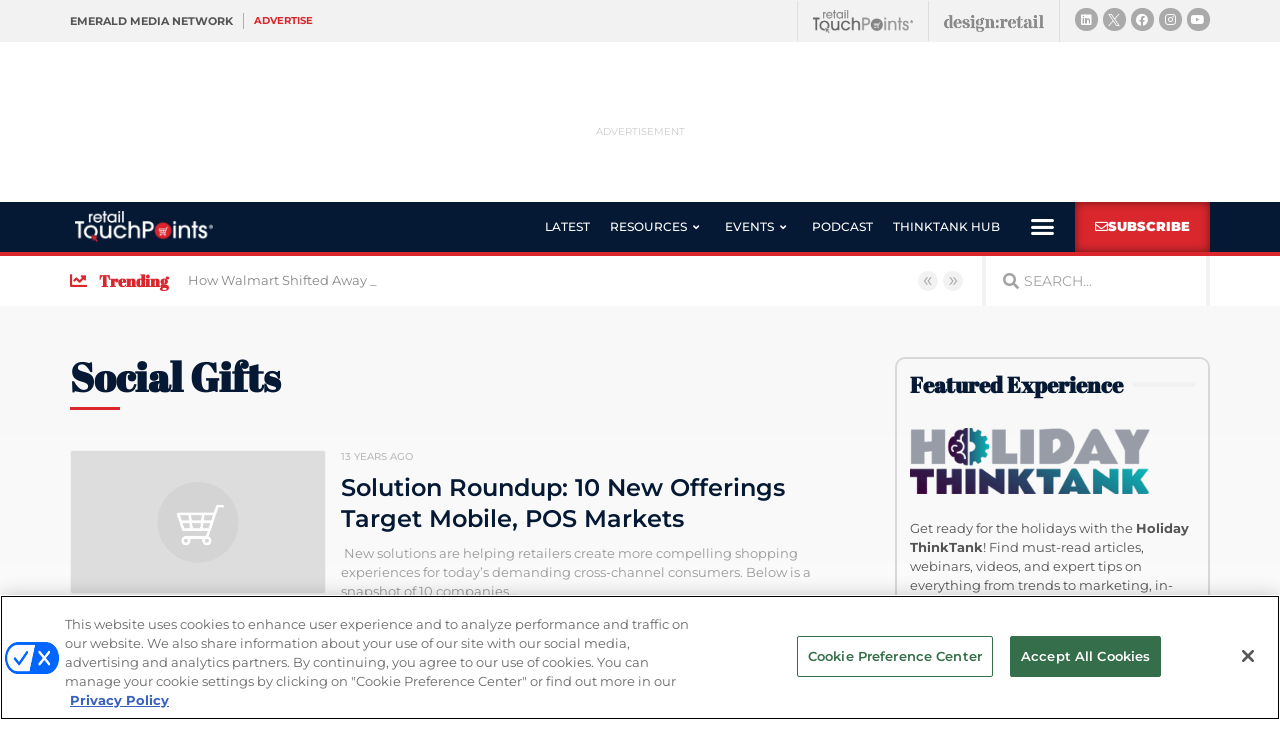

--- FILE ---
content_type: text/html; charset=utf-8
request_url: https://www.google.com/recaptcha/api2/anchor?ar=1&k=6LfgEdUUAAAAAC3JmpuZujcNrmZWAV5Jb8XTMB-A&co=aHR0cHM6Ly93d3cucmV0YWlsdG91Y2hwb2ludHMuY29tOjQ0Mw..&hl=en&type=v2_checkbox&v=PoyoqOPhxBO7pBk68S4YbpHZ&theme=light&size=normal&anchor-ms=20000&execute-ms=30000&cb=jns4l1d97cf5
body_size: 49550
content:
<!DOCTYPE HTML><html dir="ltr" lang="en"><head><meta http-equiv="Content-Type" content="text/html; charset=UTF-8">
<meta http-equiv="X-UA-Compatible" content="IE=edge">
<title>reCAPTCHA</title>
<style type="text/css">
/* cyrillic-ext */
@font-face {
  font-family: 'Roboto';
  font-style: normal;
  font-weight: 400;
  font-stretch: 100%;
  src: url(//fonts.gstatic.com/s/roboto/v48/KFO7CnqEu92Fr1ME7kSn66aGLdTylUAMa3GUBHMdazTgWw.woff2) format('woff2');
  unicode-range: U+0460-052F, U+1C80-1C8A, U+20B4, U+2DE0-2DFF, U+A640-A69F, U+FE2E-FE2F;
}
/* cyrillic */
@font-face {
  font-family: 'Roboto';
  font-style: normal;
  font-weight: 400;
  font-stretch: 100%;
  src: url(//fonts.gstatic.com/s/roboto/v48/KFO7CnqEu92Fr1ME7kSn66aGLdTylUAMa3iUBHMdazTgWw.woff2) format('woff2');
  unicode-range: U+0301, U+0400-045F, U+0490-0491, U+04B0-04B1, U+2116;
}
/* greek-ext */
@font-face {
  font-family: 'Roboto';
  font-style: normal;
  font-weight: 400;
  font-stretch: 100%;
  src: url(//fonts.gstatic.com/s/roboto/v48/KFO7CnqEu92Fr1ME7kSn66aGLdTylUAMa3CUBHMdazTgWw.woff2) format('woff2');
  unicode-range: U+1F00-1FFF;
}
/* greek */
@font-face {
  font-family: 'Roboto';
  font-style: normal;
  font-weight: 400;
  font-stretch: 100%;
  src: url(//fonts.gstatic.com/s/roboto/v48/KFO7CnqEu92Fr1ME7kSn66aGLdTylUAMa3-UBHMdazTgWw.woff2) format('woff2');
  unicode-range: U+0370-0377, U+037A-037F, U+0384-038A, U+038C, U+038E-03A1, U+03A3-03FF;
}
/* math */
@font-face {
  font-family: 'Roboto';
  font-style: normal;
  font-weight: 400;
  font-stretch: 100%;
  src: url(//fonts.gstatic.com/s/roboto/v48/KFO7CnqEu92Fr1ME7kSn66aGLdTylUAMawCUBHMdazTgWw.woff2) format('woff2');
  unicode-range: U+0302-0303, U+0305, U+0307-0308, U+0310, U+0312, U+0315, U+031A, U+0326-0327, U+032C, U+032F-0330, U+0332-0333, U+0338, U+033A, U+0346, U+034D, U+0391-03A1, U+03A3-03A9, U+03B1-03C9, U+03D1, U+03D5-03D6, U+03F0-03F1, U+03F4-03F5, U+2016-2017, U+2034-2038, U+203C, U+2040, U+2043, U+2047, U+2050, U+2057, U+205F, U+2070-2071, U+2074-208E, U+2090-209C, U+20D0-20DC, U+20E1, U+20E5-20EF, U+2100-2112, U+2114-2115, U+2117-2121, U+2123-214F, U+2190, U+2192, U+2194-21AE, U+21B0-21E5, U+21F1-21F2, U+21F4-2211, U+2213-2214, U+2216-22FF, U+2308-230B, U+2310, U+2319, U+231C-2321, U+2336-237A, U+237C, U+2395, U+239B-23B7, U+23D0, U+23DC-23E1, U+2474-2475, U+25AF, U+25B3, U+25B7, U+25BD, U+25C1, U+25CA, U+25CC, U+25FB, U+266D-266F, U+27C0-27FF, U+2900-2AFF, U+2B0E-2B11, U+2B30-2B4C, U+2BFE, U+3030, U+FF5B, U+FF5D, U+1D400-1D7FF, U+1EE00-1EEFF;
}
/* symbols */
@font-face {
  font-family: 'Roboto';
  font-style: normal;
  font-weight: 400;
  font-stretch: 100%;
  src: url(//fonts.gstatic.com/s/roboto/v48/KFO7CnqEu92Fr1ME7kSn66aGLdTylUAMaxKUBHMdazTgWw.woff2) format('woff2');
  unicode-range: U+0001-000C, U+000E-001F, U+007F-009F, U+20DD-20E0, U+20E2-20E4, U+2150-218F, U+2190, U+2192, U+2194-2199, U+21AF, U+21E6-21F0, U+21F3, U+2218-2219, U+2299, U+22C4-22C6, U+2300-243F, U+2440-244A, U+2460-24FF, U+25A0-27BF, U+2800-28FF, U+2921-2922, U+2981, U+29BF, U+29EB, U+2B00-2BFF, U+4DC0-4DFF, U+FFF9-FFFB, U+10140-1018E, U+10190-1019C, U+101A0, U+101D0-101FD, U+102E0-102FB, U+10E60-10E7E, U+1D2C0-1D2D3, U+1D2E0-1D37F, U+1F000-1F0FF, U+1F100-1F1AD, U+1F1E6-1F1FF, U+1F30D-1F30F, U+1F315, U+1F31C, U+1F31E, U+1F320-1F32C, U+1F336, U+1F378, U+1F37D, U+1F382, U+1F393-1F39F, U+1F3A7-1F3A8, U+1F3AC-1F3AF, U+1F3C2, U+1F3C4-1F3C6, U+1F3CA-1F3CE, U+1F3D4-1F3E0, U+1F3ED, U+1F3F1-1F3F3, U+1F3F5-1F3F7, U+1F408, U+1F415, U+1F41F, U+1F426, U+1F43F, U+1F441-1F442, U+1F444, U+1F446-1F449, U+1F44C-1F44E, U+1F453, U+1F46A, U+1F47D, U+1F4A3, U+1F4B0, U+1F4B3, U+1F4B9, U+1F4BB, U+1F4BF, U+1F4C8-1F4CB, U+1F4D6, U+1F4DA, U+1F4DF, U+1F4E3-1F4E6, U+1F4EA-1F4ED, U+1F4F7, U+1F4F9-1F4FB, U+1F4FD-1F4FE, U+1F503, U+1F507-1F50B, U+1F50D, U+1F512-1F513, U+1F53E-1F54A, U+1F54F-1F5FA, U+1F610, U+1F650-1F67F, U+1F687, U+1F68D, U+1F691, U+1F694, U+1F698, U+1F6AD, U+1F6B2, U+1F6B9-1F6BA, U+1F6BC, U+1F6C6-1F6CF, U+1F6D3-1F6D7, U+1F6E0-1F6EA, U+1F6F0-1F6F3, U+1F6F7-1F6FC, U+1F700-1F7FF, U+1F800-1F80B, U+1F810-1F847, U+1F850-1F859, U+1F860-1F887, U+1F890-1F8AD, U+1F8B0-1F8BB, U+1F8C0-1F8C1, U+1F900-1F90B, U+1F93B, U+1F946, U+1F984, U+1F996, U+1F9E9, U+1FA00-1FA6F, U+1FA70-1FA7C, U+1FA80-1FA89, U+1FA8F-1FAC6, U+1FACE-1FADC, U+1FADF-1FAE9, U+1FAF0-1FAF8, U+1FB00-1FBFF;
}
/* vietnamese */
@font-face {
  font-family: 'Roboto';
  font-style: normal;
  font-weight: 400;
  font-stretch: 100%;
  src: url(//fonts.gstatic.com/s/roboto/v48/KFO7CnqEu92Fr1ME7kSn66aGLdTylUAMa3OUBHMdazTgWw.woff2) format('woff2');
  unicode-range: U+0102-0103, U+0110-0111, U+0128-0129, U+0168-0169, U+01A0-01A1, U+01AF-01B0, U+0300-0301, U+0303-0304, U+0308-0309, U+0323, U+0329, U+1EA0-1EF9, U+20AB;
}
/* latin-ext */
@font-face {
  font-family: 'Roboto';
  font-style: normal;
  font-weight: 400;
  font-stretch: 100%;
  src: url(//fonts.gstatic.com/s/roboto/v48/KFO7CnqEu92Fr1ME7kSn66aGLdTylUAMa3KUBHMdazTgWw.woff2) format('woff2');
  unicode-range: U+0100-02BA, U+02BD-02C5, U+02C7-02CC, U+02CE-02D7, U+02DD-02FF, U+0304, U+0308, U+0329, U+1D00-1DBF, U+1E00-1E9F, U+1EF2-1EFF, U+2020, U+20A0-20AB, U+20AD-20C0, U+2113, U+2C60-2C7F, U+A720-A7FF;
}
/* latin */
@font-face {
  font-family: 'Roboto';
  font-style: normal;
  font-weight: 400;
  font-stretch: 100%;
  src: url(//fonts.gstatic.com/s/roboto/v48/KFO7CnqEu92Fr1ME7kSn66aGLdTylUAMa3yUBHMdazQ.woff2) format('woff2');
  unicode-range: U+0000-00FF, U+0131, U+0152-0153, U+02BB-02BC, U+02C6, U+02DA, U+02DC, U+0304, U+0308, U+0329, U+2000-206F, U+20AC, U+2122, U+2191, U+2193, U+2212, U+2215, U+FEFF, U+FFFD;
}
/* cyrillic-ext */
@font-face {
  font-family: 'Roboto';
  font-style: normal;
  font-weight: 500;
  font-stretch: 100%;
  src: url(//fonts.gstatic.com/s/roboto/v48/KFO7CnqEu92Fr1ME7kSn66aGLdTylUAMa3GUBHMdazTgWw.woff2) format('woff2');
  unicode-range: U+0460-052F, U+1C80-1C8A, U+20B4, U+2DE0-2DFF, U+A640-A69F, U+FE2E-FE2F;
}
/* cyrillic */
@font-face {
  font-family: 'Roboto';
  font-style: normal;
  font-weight: 500;
  font-stretch: 100%;
  src: url(//fonts.gstatic.com/s/roboto/v48/KFO7CnqEu92Fr1ME7kSn66aGLdTylUAMa3iUBHMdazTgWw.woff2) format('woff2');
  unicode-range: U+0301, U+0400-045F, U+0490-0491, U+04B0-04B1, U+2116;
}
/* greek-ext */
@font-face {
  font-family: 'Roboto';
  font-style: normal;
  font-weight: 500;
  font-stretch: 100%;
  src: url(//fonts.gstatic.com/s/roboto/v48/KFO7CnqEu92Fr1ME7kSn66aGLdTylUAMa3CUBHMdazTgWw.woff2) format('woff2');
  unicode-range: U+1F00-1FFF;
}
/* greek */
@font-face {
  font-family: 'Roboto';
  font-style: normal;
  font-weight: 500;
  font-stretch: 100%;
  src: url(//fonts.gstatic.com/s/roboto/v48/KFO7CnqEu92Fr1ME7kSn66aGLdTylUAMa3-UBHMdazTgWw.woff2) format('woff2');
  unicode-range: U+0370-0377, U+037A-037F, U+0384-038A, U+038C, U+038E-03A1, U+03A3-03FF;
}
/* math */
@font-face {
  font-family: 'Roboto';
  font-style: normal;
  font-weight: 500;
  font-stretch: 100%;
  src: url(//fonts.gstatic.com/s/roboto/v48/KFO7CnqEu92Fr1ME7kSn66aGLdTylUAMawCUBHMdazTgWw.woff2) format('woff2');
  unicode-range: U+0302-0303, U+0305, U+0307-0308, U+0310, U+0312, U+0315, U+031A, U+0326-0327, U+032C, U+032F-0330, U+0332-0333, U+0338, U+033A, U+0346, U+034D, U+0391-03A1, U+03A3-03A9, U+03B1-03C9, U+03D1, U+03D5-03D6, U+03F0-03F1, U+03F4-03F5, U+2016-2017, U+2034-2038, U+203C, U+2040, U+2043, U+2047, U+2050, U+2057, U+205F, U+2070-2071, U+2074-208E, U+2090-209C, U+20D0-20DC, U+20E1, U+20E5-20EF, U+2100-2112, U+2114-2115, U+2117-2121, U+2123-214F, U+2190, U+2192, U+2194-21AE, U+21B0-21E5, U+21F1-21F2, U+21F4-2211, U+2213-2214, U+2216-22FF, U+2308-230B, U+2310, U+2319, U+231C-2321, U+2336-237A, U+237C, U+2395, U+239B-23B7, U+23D0, U+23DC-23E1, U+2474-2475, U+25AF, U+25B3, U+25B7, U+25BD, U+25C1, U+25CA, U+25CC, U+25FB, U+266D-266F, U+27C0-27FF, U+2900-2AFF, U+2B0E-2B11, U+2B30-2B4C, U+2BFE, U+3030, U+FF5B, U+FF5D, U+1D400-1D7FF, U+1EE00-1EEFF;
}
/* symbols */
@font-face {
  font-family: 'Roboto';
  font-style: normal;
  font-weight: 500;
  font-stretch: 100%;
  src: url(//fonts.gstatic.com/s/roboto/v48/KFO7CnqEu92Fr1ME7kSn66aGLdTylUAMaxKUBHMdazTgWw.woff2) format('woff2');
  unicode-range: U+0001-000C, U+000E-001F, U+007F-009F, U+20DD-20E0, U+20E2-20E4, U+2150-218F, U+2190, U+2192, U+2194-2199, U+21AF, U+21E6-21F0, U+21F3, U+2218-2219, U+2299, U+22C4-22C6, U+2300-243F, U+2440-244A, U+2460-24FF, U+25A0-27BF, U+2800-28FF, U+2921-2922, U+2981, U+29BF, U+29EB, U+2B00-2BFF, U+4DC0-4DFF, U+FFF9-FFFB, U+10140-1018E, U+10190-1019C, U+101A0, U+101D0-101FD, U+102E0-102FB, U+10E60-10E7E, U+1D2C0-1D2D3, U+1D2E0-1D37F, U+1F000-1F0FF, U+1F100-1F1AD, U+1F1E6-1F1FF, U+1F30D-1F30F, U+1F315, U+1F31C, U+1F31E, U+1F320-1F32C, U+1F336, U+1F378, U+1F37D, U+1F382, U+1F393-1F39F, U+1F3A7-1F3A8, U+1F3AC-1F3AF, U+1F3C2, U+1F3C4-1F3C6, U+1F3CA-1F3CE, U+1F3D4-1F3E0, U+1F3ED, U+1F3F1-1F3F3, U+1F3F5-1F3F7, U+1F408, U+1F415, U+1F41F, U+1F426, U+1F43F, U+1F441-1F442, U+1F444, U+1F446-1F449, U+1F44C-1F44E, U+1F453, U+1F46A, U+1F47D, U+1F4A3, U+1F4B0, U+1F4B3, U+1F4B9, U+1F4BB, U+1F4BF, U+1F4C8-1F4CB, U+1F4D6, U+1F4DA, U+1F4DF, U+1F4E3-1F4E6, U+1F4EA-1F4ED, U+1F4F7, U+1F4F9-1F4FB, U+1F4FD-1F4FE, U+1F503, U+1F507-1F50B, U+1F50D, U+1F512-1F513, U+1F53E-1F54A, U+1F54F-1F5FA, U+1F610, U+1F650-1F67F, U+1F687, U+1F68D, U+1F691, U+1F694, U+1F698, U+1F6AD, U+1F6B2, U+1F6B9-1F6BA, U+1F6BC, U+1F6C6-1F6CF, U+1F6D3-1F6D7, U+1F6E0-1F6EA, U+1F6F0-1F6F3, U+1F6F7-1F6FC, U+1F700-1F7FF, U+1F800-1F80B, U+1F810-1F847, U+1F850-1F859, U+1F860-1F887, U+1F890-1F8AD, U+1F8B0-1F8BB, U+1F8C0-1F8C1, U+1F900-1F90B, U+1F93B, U+1F946, U+1F984, U+1F996, U+1F9E9, U+1FA00-1FA6F, U+1FA70-1FA7C, U+1FA80-1FA89, U+1FA8F-1FAC6, U+1FACE-1FADC, U+1FADF-1FAE9, U+1FAF0-1FAF8, U+1FB00-1FBFF;
}
/* vietnamese */
@font-face {
  font-family: 'Roboto';
  font-style: normal;
  font-weight: 500;
  font-stretch: 100%;
  src: url(//fonts.gstatic.com/s/roboto/v48/KFO7CnqEu92Fr1ME7kSn66aGLdTylUAMa3OUBHMdazTgWw.woff2) format('woff2');
  unicode-range: U+0102-0103, U+0110-0111, U+0128-0129, U+0168-0169, U+01A0-01A1, U+01AF-01B0, U+0300-0301, U+0303-0304, U+0308-0309, U+0323, U+0329, U+1EA0-1EF9, U+20AB;
}
/* latin-ext */
@font-face {
  font-family: 'Roboto';
  font-style: normal;
  font-weight: 500;
  font-stretch: 100%;
  src: url(//fonts.gstatic.com/s/roboto/v48/KFO7CnqEu92Fr1ME7kSn66aGLdTylUAMa3KUBHMdazTgWw.woff2) format('woff2');
  unicode-range: U+0100-02BA, U+02BD-02C5, U+02C7-02CC, U+02CE-02D7, U+02DD-02FF, U+0304, U+0308, U+0329, U+1D00-1DBF, U+1E00-1E9F, U+1EF2-1EFF, U+2020, U+20A0-20AB, U+20AD-20C0, U+2113, U+2C60-2C7F, U+A720-A7FF;
}
/* latin */
@font-face {
  font-family: 'Roboto';
  font-style: normal;
  font-weight: 500;
  font-stretch: 100%;
  src: url(//fonts.gstatic.com/s/roboto/v48/KFO7CnqEu92Fr1ME7kSn66aGLdTylUAMa3yUBHMdazQ.woff2) format('woff2');
  unicode-range: U+0000-00FF, U+0131, U+0152-0153, U+02BB-02BC, U+02C6, U+02DA, U+02DC, U+0304, U+0308, U+0329, U+2000-206F, U+20AC, U+2122, U+2191, U+2193, U+2212, U+2215, U+FEFF, U+FFFD;
}
/* cyrillic-ext */
@font-face {
  font-family: 'Roboto';
  font-style: normal;
  font-weight: 900;
  font-stretch: 100%;
  src: url(//fonts.gstatic.com/s/roboto/v48/KFO7CnqEu92Fr1ME7kSn66aGLdTylUAMa3GUBHMdazTgWw.woff2) format('woff2');
  unicode-range: U+0460-052F, U+1C80-1C8A, U+20B4, U+2DE0-2DFF, U+A640-A69F, U+FE2E-FE2F;
}
/* cyrillic */
@font-face {
  font-family: 'Roboto';
  font-style: normal;
  font-weight: 900;
  font-stretch: 100%;
  src: url(//fonts.gstatic.com/s/roboto/v48/KFO7CnqEu92Fr1ME7kSn66aGLdTylUAMa3iUBHMdazTgWw.woff2) format('woff2');
  unicode-range: U+0301, U+0400-045F, U+0490-0491, U+04B0-04B1, U+2116;
}
/* greek-ext */
@font-face {
  font-family: 'Roboto';
  font-style: normal;
  font-weight: 900;
  font-stretch: 100%;
  src: url(//fonts.gstatic.com/s/roboto/v48/KFO7CnqEu92Fr1ME7kSn66aGLdTylUAMa3CUBHMdazTgWw.woff2) format('woff2');
  unicode-range: U+1F00-1FFF;
}
/* greek */
@font-face {
  font-family: 'Roboto';
  font-style: normal;
  font-weight: 900;
  font-stretch: 100%;
  src: url(//fonts.gstatic.com/s/roboto/v48/KFO7CnqEu92Fr1ME7kSn66aGLdTylUAMa3-UBHMdazTgWw.woff2) format('woff2');
  unicode-range: U+0370-0377, U+037A-037F, U+0384-038A, U+038C, U+038E-03A1, U+03A3-03FF;
}
/* math */
@font-face {
  font-family: 'Roboto';
  font-style: normal;
  font-weight: 900;
  font-stretch: 100%;
  src: url(//fonts.gstatic.com/s/roboto/v48/KFO7CnqEu92Fr1ME7kSn66aGLdTylUAMawCUBHMdazTgWw.woff2) format('woff2');
  unicode-range: U+0302-0303, U+0305, U+0307-0308, U+0310, U+0312, U+0315, U+031A, U+0326-0327, U+032C, U+032F-0330, U+0332-0333, U+0338, U+033A, U+0346, U+034D, U+0391-03A1, U+03A3-03A9, U+03B1-03C9, U+03D1, U+03D5-03D6, U+03F0-03F1, U+03F4-03F5, U+2016-2017, U+2034-2038, U+203C, U+2040, U+2043, U+2047, U+2050, U+2057, U+205F, U+2070-2071, U+2074-208E, U+2090-209C, U+20D0-20DC, U+20E1, U+20E5-20EF, U+2100-2112, U+2114-2115, U+2117-2121, U+2123-214F, U+2190, U+2192, U+2194-21AE, U+21B0-21E5, U+21F1-21F2, U+21F4-2211, U+2213-2214, U+2216-22FF, U+2308-230B, U+2310, U+2319, U+231C-2321, U+2336-237A, U+237C, U+2395, U+239B-23B7, U+23D0, U+23DC-23E1, U+2474-2475, U+25AF, U+25B3, U+25B7, U+25BD, U+25C1, U+25CA, U+25CC, U+25FB, U+266D-266F, U+27C0-27FF, U+2900-2AFF, U+2B0E-2B11, U+2B30-2B4C, U+2BFE, U+3030, U+FF5B, U+FF5D, U+1D400-1D7FF, U+1EE00-1EEFF;
}
/* symbols */
@font-face {
  font-family: 'Roboto';
  font-style: normal;
  font-weight: 900;
  font-stretch: 100%;
  src: url(//fonts.gstatic.com/s/roboto/v48/KFO7CnqEu92Fr1ME7kSn66aGLdTylUAMaxKUBHMdazTgWw.woff2) format('woff2');
  unicode-range: U+0001-000C, U+000E-001F, U+007F-009F, U+20DD-20E0, U+20E2-20E4, U+2150-218F, U+2190, U+2192, U+2194-2199, U+21AF, U+21E6-21F0, U+21F3, U+2218-2219, U+2299, U+22C4-22C6, U+2300-243F, U+2440-244A, U+2460-24FF, U+25A0-27BF, U+2800-28FF, U+2921-2922, U+2981, U+29BF, U+29EB, U+2B00-2BFF, U+4DC0-4DFF, U+FFF9-FFFB, U+10140-1018E, U+10190-1019C, U+101A0, U+101D0-101FD, U+102E0-102FB, U+10E60-10E7E, U+1D2C0-1D2D3, U+1D2E0-1D37F, U+1F000-1F0FF, U+1F100-1F1AD, U+1F1E6-1F1FF, U+1F30D-1F30F, U+1F315, U+1F31C, U+1F31E, U+1F320-1F32C, U+1F336, U+1F378, U+1F37D, U+1F382, U+1F393-1F39F, U+1F3A7-1F3A8, U+1F3AC-1F3AF, U+1F3C2, U+1F3C4-1F3C6, U+1F3CA-1F3CE, U+1F3D4-1F3E0, U+1F3ED, U+1F3F1-1F3F3, U+1F3F5-1F3F7, U+1F408, U+1F415, U+1F41F, U+1F426, U+1F43F, U+1F441-1F442, U+1F444, U+1F446-1F449, U+1F44C-1F44E, U+1F453, U+1F46A, U+1F47D, U+1F4A3, U+1F4B0, U+1F4B3, U+1F4B9, U+1F4BB, U+1F4BF, U+1F4C8-1F4CB, U+1F4D6, U+1F4DA, U+1F4DF, U+1F4E3-1F4E6, U+1F4EA-1F4ED, U+1F4F7, U+1F4F9-1F4FB, U+1F4FD-1F4FE, U+1F503, U+1F507-1F50B, U+1F50D, U+1F512-1F513, U+1F53E-1F54A, U+1F54F-1F5FA, U+1F610, U+1F650-1F67F, U+1F687, U+1F68D, U+1F691, U+1F694, U+1F698, U+1F6AD, U+1F6B2, U+1F6B9-1F6BA, U+1F6BC, U+1F6C6-1F6CF, U+1F6D3-1F6D7, U+1F6E0-1F6EA, U+1F6F0-1F6F3, U+1F6F7-1F6FC, U+1F700-1F7FF, U+1F800-1F80B, U+1F810-1F847, U+1F850-1F859, U+1F860-1F887, U+1F890-1F8AD, U+1F8B0-1F8BB, U+1F8C0-1F8C1, U+1F900-1F90B, U+1F93B, U+1F946, U+1F984, U+1F996, U+1F9E9, U+1FA00-1FA6F, U+1FA70-1FA7C, U+1FA80-1FA89, U+1FA8F-1FAC6, U+1FACE-1FADC, U+1FADF-1FAE9, U+1FAF0-1FAF8, U+1FB00-1FBFF;
}
/* vietnamese */
@font-face {
  font-family: 'Roboto';
  font-style: normal;
  font-weight: 900;
  font-stretch: 100%;
  src: url(//fonts.gstatic.com/s/roboto/v48/KFO7CnqEu92Fr1ME7kSn66aGLdTylUAMa3OUBHMdazTgWw.woff2) format('woff2');
  unicode-range: U+0102-0103, U+0110-0111, U+0128-0129, U+0168-0169, U+01A0-01A1, U+01AF-01B0, U+0300-0301, U+0303-0304, U+0308-0309, U+0323, U+0329, U+1EA0-1EF9, U+20AB;
}
/* latin-ext */
@font-face {
  font-family: 'Roboto';
  font-style: normal;
  font-weight: 900;
  font-stretch: 100%;
  src: url(//fonts.gstatic.com/s/roboto/v48/KFO7CnqEu92Fr1ME7kSn66aGLdTylUAMa3KUBHMdazTgWw.woff2) format('woff2');
  unicode-range: U+0100-02BA, U+02BD-02C5, U+02C7-02CC, U+02CE-02D7, U+02DD-02FF, U+0304, U+0308, U+0329, U+1D00-1DBF, U+1E00-1E9F, U+1EF2-1EFF, U+2020, U+20A0-20AB, U+20AD-20C0, U+2113, U+2C60-2C7F, U+A720-A7FF;
}
/* latin */
@font-face {
  font-family: 'Roboto';
  font-style: normal;
  font-weight: 900;
  font-stretch: 100%;
  src: url(//fonts.gstatic.com/s/roboto/v48/KFO7CnqEu92Fr1ME7kSn66aGLdTylUAMa3yUBHMdazQ.woff2) format('woff2');
  unicode-range: U+0000-00FF, U+0131, U+0152-0153, U+02BB-02BC, U+02C6, U+02DA, U+02DC, U+0304, U+0308, U+0329, U+2000-206F, U+20AC, U+2122, U+2191, U+2193, U+2212, U+2215, U+FEFF, U+FFFD;
}

</style>
<link rel="stylesheet" type="text/css" href="https://www.gstatic.com/recaptcha/releases/PoyoqOPhxBO7pBk68S4YbpHZ/styles__ltr.css">
<script nonce="ovCkCwUwRms5ccJO7MHLPQ" type="text/javascript">window['__recaptcha_api'] = 'https://www.google.com/recaptcha/api2/';</script>
<script type="text/javascript" src="https://www.gstatic.com/recaptcha/releases/PoyoqOPhxBO7pBk68S4YbpHZ/recaptcha__en.js" nonce="ovCkCwUwRms5ccJO7MHLPQ">
      
    </script></head>
<body><div id="rc-anchor-alert" class="rc-anchor-alert"></div>
<input type="hidden" id="recaptcha-token" value="[base64]">
<script type="text/javascript" nonce="ovCkCwUwRms5ccJO7MHLPQ">
      recaptcha.anchor.Main.init("[\x22ainput\x22,[\x22bgdata\x22,\x22\x22,\[base64]/[base64]/[base64]/bmV3IHJbeF0oY1swXSk6RT09Mj9uZXcgclt4XShjWzBdLGNbMV0pOkU9PTM/bmV3IHJbeF0oY1swXSxjWzFdLGNbMl0pOkU9PTQ/[base64]/[base64]/[base64]/[base64]/[base64]/[base64]/[base64]/[base64]\x22,\[base64]\\u003d\x22,\x22ZBIHfcK7AFLCq2Mgwo0EIsOnw40Gwp95JXRVDQYyw44ZM8Kdw4/[base64]/DncKfKgjCoArCrcOJMELDo8OUw6nCqnt+PsO4QSXDlsKCTMO5ZMK8w6A0woF+wpTCq8KhworCrcKEwposwq3CrcOpwr/[base64]/[base64]/w43CsMOBWMKnTB7DgE8tw7cswoTCtMO4XH9Dw5zDj8KyIWLDrMKJw7bCtlfDi8KVwpEzHcKKw4V8bTzDusK0wqPDijHCrwbDjcOGI2vCncOQZWjDvMKzw7UBwoHCjhhIwqDCuVXDhC/[base64]/woXDnXwMw5Q0UsK8wqvCq8O0KsOnw7jCh1zDiTYHw4xDwqnDp8OKwptlGsKow7jDo8OYw6ceHcKBD8OROlnCkxHCisKEw5JBccOaC8Knw6URI8Ksw4LCigE0w7zDpyrDtzMuIhdjw4EATMKEw5PDmk/DmcK8woDDuTMBQsOOW8KVC1jDgxXClgM6WS3DtGt5DcOBFhbDisOqwqt+LknCtmbDgQDCi8OxA8K1AMKnw63Dn8O7wp4MIUpbwoHCgcO8csO0KhYtw7k1w5TDvRQtw7TCn8K/wo7CncOJw4sKXHpGNcOzdcKKwovCvcKVAzzDkcKOw6IARsK5w4ttw7kNw6XCk8OhfsKdD1tGTsO5dxDCmcK2PWFewq0bwpBmPMO5d8K/UyIbw5I2w5rCv8KmeiPCh8K5wpDDtnJ8WcONXWwrM8OgIgzCusKvU8KoXMKeEV/CvSzCi8KQQ3phUAJSw7EKWBtfw4DCgCHCkhfDsiTCsS9VEsOsM1Ylwp1ow5/DvcKaw6DDusKdcSRbw5zDtgNXw5EgHhsCZhDCmTLCv1LClsOWwo8Ww5bDpcOtwqwcBgYIfMOKw5rCvhHDn0jCk8OBZMKtwq/CkGDCkMOiBcKrw7hJLFgcIMO2w7sMdgnDs8K/UcKuw7zDtTcWUDDDsyI3wqMZw4HDqTnCl2QvwqTDlMK2w4MawrPCn2MaKsOQTEIZwoMjHMK2WxzCn8KMZBrDg0Uzwr14QsOjBsOrw4R+WMKCVgDDpUpPwqQnw6xxWABjVMKlRcOCwpVTXMKBQsOpSH4rwrfCjSfCkMKZwpAWcTgFM0wSw6TDtsKrwpXCtMOOCT/Dp1AyL8KuwpRSW8Otw5nDuB8uw7DDqcKpGhoAwq1ce8KrM8KHw4UJbEDDmT1nd8OFX1XCo8KnW8KIQHXCg1TDssOUJFEvw44Awr/CpXfDnDPCljHCnMOMw5TCqMKHDsOgw71ZAcKpw4wMw6lvTcOsNCzClQ44woPDocKZw47DumXCmE3CvRZDKMKyZsK/VFPDgcOcw4ROw6MkQj/[base64]/IHHCkWXChnoowpPDhAzDsXjCjMKGb8O2wrFzwr3CpW/CklvDusK8LibDjsO+fcKzw6XDvF9GCkjDscO5TVDCh3ZKw5rDkcKde1jDs8Oswqk1wq4KHMK6NcKqeCnClXPClyMAw5tDQk7CosKRw5nCrsOuw7/[base64]/Cp8OSwrPDvzwUbyZdwodNAMKMw4pCcMO7wp9mwpV7csOlESVMw4jDtMK3A8O6w61IfA/[base64]/CpcOgCcOxwqIdcMOISMKHR2pTw6YtLsOZw4TDuSXCnsOue2cvchlGwqzCmTIKwo7Dmw4LAMKEwpQjU8KQw5XDoG/DucOnwqzDjGpvDhLDicOmbFfDumteLBTDgcO/[base64]/[base64]/wqTDnMKESsOUwp/DhClXRTIJFDjDvcO9w5BFMsOcLS5Rw6DDn13DuxzDl3kGdcKzw5cGeMKQwrErw4vDhsOJKibDi8O5YF3ClETCvcOrNcOIw6nCm3oKw5XCscOVw5bCgcKuwrPCqgQkCMO/JXVDw7HCq8Kbw7zDrMOSwozDtcKnwoAxw6pIUcO2w5jCkRgHenM7w5MQcMKbwoLCrsK9w6tXwpfDqMOVY8OowqDCq8OEa3/CmcKfwrU5w7gOw6RiWFsQwo9NM2IKIsO7QXTDtFYPNn8hw5XDgsOFL8OrccO+w5gsw5BLw4fCv8KBwpPCucK4JxLCrHnDvTIRRBLCv8O/[base64]/DgzNQw7bDmMK+w6jCjjoWw5M3CsKSeS/CjMK5w68iZsODAXXDpzVQNF1rRMKQw4FkAxbDkSzCszx3MnVIRTjDrMOwwoTCo1fCqzxoRSJ/woQICmg/wo/[base64]/Do8K5KsOjARrDuMOQw7TCgRLDs0nCusO7wobDpcO4Y8O/w47Cj8O7YSbCvSPDvXbDt8O4wqkdwq/Dtwp/w6FVw6UPNMKkwrPDt1DCpsKEFcK+GARGHMKoEybCtsOuMTF1A8OOK8O9w69Gwp/CtzpyH8OxwoUfRAPDpMKNw5rDlMKgwrpUw6LCvXQsAcKdw4h2YR7DpMKZaMKnwpbDnsOPYMOBTMKnwo9JEE4pwrLCsTBMS8K+wrzCmnhHZ8Kawrc1woguOm8ywrErZSIfwqJrwp8qUARrwo/DosOrw4ITwqZsLjPDu8OaCi/DscKhF8O2wrzDsDc3XcKMwrFnwrkPwo5Mwq4FNmnDuS3Dh8KfI8ODw446bsK2wqLCrMOSwqslwownYhpNwrzDlsO2HD1pQivCpcO9wqAVwpEtV1UGw6/[base64]/Dim4dwqR4wpjDnMKRw6V+woHDt8KVVDVsCcO3bMOJOsK/wpjCg3rDoyvDmwMSwrDDqG7Dv1Y1ZsORw7rCm8KHw6/ChcOJw6vCgcOYO8KdwrXClg7DqCzDo8OQFsKuNMKWPQ9zw7PDt2nDtsKIFcOic8KENiguHMOpSsO0YzjDnRgFecK3w6jCr8OEw77CpDJYw58qwq4LwoNZwqHCqTfDmi8hw53DgBnCr8O+fzQOw5JSw4A/wpcVO8KIwrksOcKbwq7ChcKzeMKqaQhzw77Cj8KHDFhvHlPCv8KswoLChAfClj7Cq8KWYwbDt8OwwqvDtEhEKsOtwoAiEFY5VMK4wq/DqQnCsFIpwqcIfcK4QWVFw7rDocKMayAkazLDhMKsL1PCjTTCpsKfa8O3XUMXwq1THMKsw6/CqzteAsKlCcOwNRfCncOTw4Qqw5DDoiTCucObwoInKSYRw6XCtcOowolZwog0HsOnFh4wwpDCnMKLIFHCrSfCmy1xdcOhw6ACHcOsVlZnw7PDoV1xFcKLCsKbw6bDnsKVC8Orwp3DrHDCjsO+UHEIejgrdFHCgGHCrcKiQ8KdFMOyE2DDuWV1ZBYgRcOow6gIwq/CvQwtW2dZJsO1wphveVlBVDxKw61zwpcFIFheE8Osw6N2wqAUY0t/BnRtKRbCncKKNjsjwqHCqMKzB8KaE0DDpwvDsEgic1/DvcKoRMKvdsOww77DkGbDpEZyw7/DlSzCoMKZwo8DVcOUw59/[base64]/CsxnDjMK4w5jDmcKxwrAzwrR8UkVJw6jCvT1LasK1w5XCmcKtZ8O5w5rDiMKhwpJITQxuEMKlI8KDwoAaP8KSPsOIVcOXw4/DsnnCu3HDpcKiwqfCmcKCw753YsO2wpfDiFgDITzCtiZ+w5kawoViwqDCqknDtcO/[base64]/CoMK1IXcIw4gKGCZgwqc+QzQLJcKLw6nDsT8VWcKzW8OIc8Kkw7Ntw63Dugxaw67DgMODTMKKNsKQJcOqwrINQgLCm2rDm8KRB8OMYC/[base64]/DrWHDu8KDwoHDp8Ouw7wMbSvCjmjCnGMiwqFqbcOdD8KWKWvDncKdwqoMwoZyVHjDsFDCncKIBAxvHx14G1PCgMKawpUmw4nCjsK2woI3WhYtKlwvfMOgUcOBw65qX8Kmw4w6wol7w6/DoRTDmkjDkcKFS0N/w4zCpwIMw77ChMKcw40bw4JiEcOqwoAQDsKEw4Aaw4vDrsOuY8KMw63DvMKRX8KBIMK0TcOPFRfCqAbDvhdBw7PCkihYSlXDu8OGC8OTwpI4wqsac8K8wqnDicKJOhvDuCQmw7jDiSrCgV0IwpNyw4DCuWksVgJgw7/DmnxAwpjDlsKKw6IXwrE5wpPCm8KQQBUmKibDp3Z1A8OUe8OMS37Dj8O0Tnclw4XDksOnwqrCh3nDocKWb0USwpNJwqzCokzDkcO/w53CoMKmwqfDoMK7woJdZcKMXSJiwp8TZnptwowGwpvCjsO/w4AxIsKddsKBIsKbHEjClBTDtB0/w6jCrcOtZSkDYHvDnwI9PF3CvsKbRHXDni3Dh1HCli0Nw5xOcyjCs8OHf8Kaw7LClsKKw5rDiWEXKMKOaWXDqcKnw5vCuSnCoAzCgsKhVsOXFcOew7xTwp/[base64]/EV/DoDjDlcOaWsOiTRrDqcKyw4xoDBoKwqDDpsOURX/DvwVewqnDjsKmwpjCpMKJa8K1fEtVTylZwrIIw6FFw45Pw5XDsn7DvQrDnQwpw5/Ckmgmw5xwcmlFwrvCtjfDt8KHLwNUPWbClG3Cq8KIGUnCkcOTw7FkDUUqwpwfX8KoMcKiwqtUwrVwUsO1MsKmwrFNw67DvFHCtMO9woBxcMOqw6lDY2rCk2lBJMOTYMOaD8O+acKxdjbDgifDlnTClmPDs2/[base64]/DscKdw4/DhMOxNcOPwpRWHsKTw6/DicKwwqTDtV5SaRLDqho6wpvCiD7CtBYFw4Vya8OpwpfDqMOsw7HCj8OqJ3TDqggfw4rCrsOpAcO4wqoIwq/DrWvDuw3Du1nCgmNNdcOoaB7DpWlNw5rDnVgWwrRsw5kSKUXCmsOYJsKAT8Kvd8OMfsKjbMOHeAADIsKmc8ONVUlgw6zCiivCpkfChTPCpUbDmG9IwqUkGsOwE3kvwr3CvihzJm/[base64]/Dm8O7eEbCrg3DmFLDgsOGW1LDgMKCbS/CtGHDnEwDL8KQwrbCvVjCplZgMx3DnW/[base64]/w7HDpXJIw48ec0XChghrwpzDkl3CgkLDvsKCTmLDkcOhwpvCjcKZw7AOHHMzw75YS8OefsKHHkTChcOgwrHClsK/Y8OBwpUvXsO3wr3CuMOpw79uMsOXR8OGQAjChcOwwr8nwqpgwobDhlTCn8OCw6zCuAPDv8K2wqTDh8KeMsKiflVXw5PCnBE5U8KNwpHDh8K0w6nCrcKAdcK0w5/DnsKeGsOBwrXDs8KbwqDDozQ5OlANw6vCkBnCmCUswrUebmkEwpkvZcKFwoEwwo7DkcOBFMKlFXBJZXjClsKKDRp8esO7wrZuE8Oew5nDp3c6cMKvOsOQw7/Djj3Do8Ovw59yBsOFw4fDqj9xw5zCqsOLw6QEJ30LKMOOd1XDjmUgwqU+w63CoSrDmQDDo8Kiw5M+wrPDpGzCpcKSw5jCgT/DhMKOdsORw44SfHHCr8KsSzErwrh/w4jCoMKxw4fDncO8bMKwwrVDejDDpsOkT8KCTcOabcKxwo/ChTHClsKxw7LCoxNOJlEiw58TTy/CpsK0FjNNIGdgw4R0w7XCjcOeFynCg8OWP2LDuMO6w6zChEXChsKdRsKnLcKZwodPwrYrw7HCsAfCs3TDr8Kqw6ViUk0tO8OPwqzDhlLDn8KOXz3Ds1VrwoHCosOhwoIBwrfCjsO8wrjDgTDChm43SWvDkjk/DsOUS8KGw5c+a8KicMO3JWwtw5zCrsOeXEzCqsKSwoZ8Sm3CpMKzw4giwq5wDcO7AMOPICrCpk0/[base64]/DtcOSJMKYw6ovwp/Du8KtXWXCjm7DpC3CpsKRwrrDpXBCfMOvPMOBL8KbwrJUwrzDgTbDh8Okw4kGPcKhRcKhasKSQMKew4lZwqVWwpF3d8OAwqfDhcKLw7FxwqjDncOdw4lUw5cywpwmw5HDjUcVw5k6w7vCs8KiwovChxjCk2nCmRLDpSPDusOmwofDtsKzw4kcHSpnGHY/EVbDmgjDhMOow4/CqMKEXcKDw5tqHxfCu2cJEALDq1EZSMOZP8KFeCnCtFTDihPCv1bDoADChsO/OmdXw53DtcOuB0vCrMKXZ8O5w49iw6vCisOOw47CjsOyw4TCssOwNMKbfkPDnMKhUmg/w6/DrCbCqMKHVcKjw7V6w5PCrcOuw4l/w7LCrjRKJMObw705NXMHTU0TQl4YesOsw75HXxrDo13CmRsiP0vCi8O4w5tnF3RgwqcCWAdVdBJhw4xZw5cGwqQvwpfCnyHDoWHCtD/CpRDCtmZjDxwQeH/Cmg9/HcKqwrzDqmbCnMKqVcOqJ8Ozw63Dh8KmNMK5w45ow4HDsATCn8K2QD8QIS88wp4aBwIcw7QNwrtPLsKuP8OlwrURPk7CuBDDiHnCmsOjw5UFIVEYwrzDjcKUacKlO8KXw5DDgMKXRwhdCiHDonHCmMKmHcOYUMKEV2/ClsK/F8O9RsKcVMOAw4HDh3zDulUOacOhwozCggTDmAwQwrDDpMOaw6DCqcKeDgPDhMKcwp4cwoHCrsOVw6XCqxzDvsOdw6/DoDrCmsOow7LCuXDCmcKvfBfDt8KPwovDllPDpCfDjRUjw4VzP8OQUMORw7TCgCfCq8K0wqh8fcOnwrfCv8KwEERuwrvCiUPCrsKHwrdvw68ZPcK+MsKJKMOqTBwxwrF9DsK4wq/[base64]/[base64]/CocOXQgJXwqV6w6cewr7DvMKoWRBHwrMnwqJnLcKwccKzAMOwXyo2Y8K3Y2jDpcObZMO3eSVww4zDhMK1w7nCoMKRBDQqw6A+DkfDhmjDv8OyN8KUwr3DiAXDrsOkw6xkw5UGwrsMwpARw6/CqFVWwp4xLSEnwr3DtcK+wqDCs8KxwpjCgMKPwpobGjp9T8OWw5M5bRRWRxEGB0zDt8Oxw5cPWsOow7IVR8OHUnTCuEPDhcKnwoLCpHpcw57ClTdwIsOJw4nDpVcOC8OhXS7DlsKXw63Dt8OlBMOWYsOywqTClBjCtwBbHhvDhsKVJcKXwp/CjWLDiMK/w7Zow47Ck2PCpwvCkMO2a8OXw6k5fsKIw7LDicOMwoh1wqbDpHTCkipqVhszDj0/Y8OQeFHCpgzDkcO+wo3Dr8Otw5Utw43Cli56wqF2wrvDg8KQNyQ6FMO+W8OfRcOKwprDlsOOwrjDiX3Dhi9gFMOoCMKnVMKDTcOHw4HDgEAdwprCiUZNw5M0w7Eqw7TDhsKEwpLDqn3ClUPDs8OrNjvDig7CksOrCX50w49Cw5jDocO9w55AWB/ChMOCPmNzFGcTEMOqwrl4wq5jFhxxw4VlwpvCicOlw5rDpMOcwpwiScK9w5NTw43DhMOFw7xVRMOqSg7DnMORwoVtLMKZw4LCqMOxX8Kgw75Rw5hdwq9vwrDCkcKdw4V5w5PCmkbCjRsLw6nCuVrCrxpJbkTCgEnDs8KNw57CjF/CocKHwpLCo3nDnsK6J8Oyw47Dj8Odfjg9w5LDgsOKBWPDtH13w6zDpg0Zwow7KnbDrBNIw7ANMAXCp0rDjHbCvXpIMkUaF8Ofw49AIMKFHSDDjcOFwovDs8OXbcOqQcKpwpbDgCjDrcKZcnYow6/DqzrDmMKIT8KMAsOHwrHDrMK9C8OJw5TCncK6R8Oxw4vCicKmwoTCgcO9czx+w6fDlxzDhsK6w5tcVsKvw41QX8OxA8OVFR/CsMOgMMONbcO9wrYyQsOMwrfDmHY8wrgWEwkTIcOcaGvChXMLPcODbsOqw4rDmCnDmGbDsXoTw7fCuDorwrfCjH1/ODrCp8KMw4kSw6VTFQHCuXJrwp3CkFIfGj/DgsOow57ChW11OsK7w4c7w4/Ch8KHwqHDusOVe8KGw6gWYMOSdMKCY8OLZykuwqPChMO6O8KFJ0RZDMKrMg/DpcOZw6U/ZDHDtX3CsXLCqMO6w5jDtALCtBrCrMOIwoUVw7FcwqA8wrLCusKAwqrCuyAHw4leY3vDpsKrwoNtVH4GY0hoTmzDvsK3Dh5aPVlsbsOgbcOaN8KeKhrDs8K/[base64]/EQXCk1zChcO5wol3D1tUwpoCQWrCijrCnMODXQ8wwovDvhYNdVcAKkQadE/DjjM9woIBw6RPcsKew6xNL8OcQMOyw5dWw4B3IABqwrPCrRpCwpdfO8Ovw6M8wr/DvVjCkxkkR8Ktw75ywpkSWMK1wobCjCPDoAvDjcKow6bDnntDYRdZw63DiyAwwrHCsSHCnX3CuGYPwoZcVcKiw54dwp16wrgQDMKnwonCtMKXw5oEdFrDh8KjLTBfCsKJBsK/LB3DqcKgIsOSJnNUXcONGnzChsOIwoHDm8OSBHXDp8Kuw6fCg8KsfC0TwpXCiXPCmEQRw4kAFsKJw7hiwpgQd8OPwrjCnFnDkjQrw5jDsMKNOhXDm8Kyw7IvPMKvQD7Dj0rCscO+w53DniXChMKVVjvDhT/Dt0JHWsKzw4kyw4Q7w7YLwqV8wosjZFtXDkQSVMKlw6PDo8KsfFbCnVbChcOjw4RTwr/ClcOzKCDCu2B9VsOrAMOMIBvDqzoAHsO0LjnDrlHDg1haw550LgvDqSFBwqtrAC3DpWzDmsKrTBjDnFzDoUjDpcOJKxYsDXM3wohUwpNxwpNMa0l7w6rCq8K7w5fDmyMPwqIBwoPCg8O1w44tw5HDs8OfYncvwrVUdxQNw7TDl2x7L8O0wrrCsw9JalHDsms0w7/DlUl9w5vDusOXRQQ6QUvDiWDCoA4pNGwDw7ttwoQZEMOawpHCvsKjW1MtwoRLWg/ClsObwqo1wqBnw5rDmXHCtMKRLhDCtRpEW8O5eS3Dui9ZSsOvw7tmGmR/fsOXw4ZMBsKsN8OmElAACHbCg8OXbcOlSlPCo8OUOQzCjw7CkykEw7LDtmAXQMOBwrrDu3IvGzAUw5XDlsOseSkLPsKQNsKSw4PCh1/DuMO4H8KVw4lDwpTCn8Kcw6PDtADDjUbDscOgw4/CpgzClUfCr8Ouw6wAw78jwo8WSjUHwrjDmsKrw7ISwqnDi8KmXMOswotmAMOAw7YrH3rCnV9Bw7YUw4kDwokIw5HCnMKqEGXClXfDhk3CqzrDoMKWwo3ClMOacsOVeMKcQ156wphNw5bCllDDm8OEC8OYw7Rew5bDjjtQMX7DqD7CsilOwo/[base64]/wp7DhsKMc8ObwrTCjFEbDcOXwqfCm8OHEFbDkkwUIMOEPjJTw47DjsOFeFLDuEcCdMO6woVZOGIpVAfDisKcw41YXcOpL23DrjjCpMKewpsfwpcvwoPDkmnDhkkrwpfDpMK9w6BnC8KMF8OFRDfCpMK5JFobwpt5PUgbak/CicKZw7sjOnABTMKzw7DCpA7Dj8KAw48iw49kwqzCl8KVOmtufMOUJRXDvW/DnMOLw7NhP2TDtsKzU3bDjsKDw4s9w4hxwqt0BU/[base64]/[base64]/DgyHCgjLDsXghfFILw6YTC8Kqw7pLw50fHg8HP8OAJQnClsOnZncYwqHDn2PCh23DjWjChUFlaDsfwqoVw6XCmyLCqHDCqcOtwoMwwrvCsWwSDABowonCjkcoKWVPNDHCg8Kaw4wSwrQww4gQKsOUKMKQw6g4wqAka37Ds8OHw5BEw4/Cmy9twoYtcsKVw7bDncKPfsOlN1/DuMKGw5HDsntAUGYRwo8gFsKxP8KxcyTCucKUw4PDl8O7V8OZLUQnHWx/wo/CrhARw4HDrWzCn1MtwpnCvMOIw7bDtwjDjMKbAlAJEsKIw5/Djkd1woPCpMOYw4nDkMK1GhbDl1oZLRtkKRTDrmrDijXDtgRlwpsRw4XCv8K+Vm96w4/Dq8KMwqQIAHnCnsKcWMOwFsKvG8KEwrlDJHsmw45Mw6XDq0HDnMKjK8KTw5jDucOPwo3CjBUgNWYowpRTeMKNw40XCh/[base64]/[base64]/DqTTDii8Cw50hOsOIwop+wq3CpsOqwohxajQswoPCjMOubErCicKlXcKhw7o7wpg2HMOEB8ORP8Kgw64GbcOtKBvCnmENZnYkw5TDiU8vwoDDg8KQQ8KIU8Ozwo/DmMOeNmvCkcOHDXlzw7XDtsOpP8KpPXbDgsK/XyvCrcKxwqBmw5BGw7vDj8KRfCF5NsOAckDCtkdjGMKTMhDCtsKUwohlZBXCrl3CrnTCgzzDrHQAw41fw5fCi3LCpBJtQ8OyWRAFw43CqsKcMHPDiRDCpsKPwqNcwoVMwqsuGlXCkmHCsMOew59AwpN5Y2kmwpU5AsOhVcO/O8OpwrQww7/[base64]/DoxvCsHzCizhIUMKlw7IiwocRw5JZwqVAwoTDoCvCiGQsHwtvES/[base64]/[base64]/I8ORGFl+w5/[base64]/[base64]/ChDlywoLCgMKMKMK9wrYCw408IMOMDSHCqcKRCcKoFR1HwpHCqcOpCcK4w6kmwpx/[base64]/DnVVhd8KSc8OFZRFvw7DDqXAXwow2D8OCT8OzGhDDjU8hMcOVwq/CvGvCpsOKXsOkRn8oMHs1w7ZDcArDtX0Ew5jDjlLCuFlJHi7DghPDpMO+w4UzwoXDk8K4JcOqHyNHRsK3wq8uaETDm8KqZsKOwqTCsjRmO8Osw7M0RcKRw7ULejwtwqhww7vDi1dLT8OPw6fDsMO/[base64]/CjwVqwqwVw7trJioLbsOPKMOkbMKXP8OTw6Nhw5bCvMOoL23CjT9swogITcKPw6LDnlJDZXDCuDPDh0Qqw57CkxYgTcORJzbCrkTChhxaTxnDpsOBw4x2fcKTF8KiwpBXwrUWwpccNnx8woPDscK/w63Ct0lew5rDmUUVETtSIMO9wqfCg0nCiTccwp7DrR0JS3wCIcOjG1/[base64]/[base64]/w4bDhMKVw5sOw4pDCcO/JgTDj1/DsMOEw405w6o8w48iw7I/[base64]/[base64]/McKoa8KcwoXCiyQmURUWBMKWw4bCvsKLBMKMwpo/w4MHNF8bwqrDjQMWw5PCiF9hwqjCsGluw7Jpw57DiQ0kwrcHw5vCvcKHVU/[base64]/[base64]/[base64]/[base64]/GjzCuRFjwojClW8hw53CrMOow7zCocOjwr7DlVHDtsO/w73DoU/CiXXCpsK2JAx6wrBlTUrCpsOFw4nCqV/DslvDosK8LT1fw6c0w6oqTgIFdmgCVTgZIcKtHMK5JMKmwo/[base64]/[base64]/DkELDqxJPwoVvayvCsVLDqFs1wp7DuMKVSCV/w750K0fCmsOkw7nCmRzDhRTDhC7CvMOJwo9Mw6Qowq3Ds2/Ct8KKJcKGw6E1O2hOw6JIw6N2fUcKaMKBw4BswpPDqjIbwpXCh2TCvxbCvTJ8wrXCn8Onw4fCkgxhwpJMw6EyJ8ODwoLDkMO5wrzCk8O/QgcmwpXChMKaSy/DpMKww4cvw5rDhsKdwpJOaFXCi8KEYhzDu8Kswo5HKiYOw7gVY8OTw4LDisOhEXxvwqQTacKkwrtrCnscw5o7NFXDisO5OBfCh353dcOdw6rDtcONwpjDgsORw5tew6/Dl8KewrZEw7HDr8ONwoHCqsO2VxY5wpnCr8O+w4jDtzxNZyUqw6DCnsOcRXDCt1rDvsOWFlzDp8OeP8K9wofDk8KMw4nChMK1w54hw4U8w7R7w7jDonvCr0LDlGzDi8KNw5XDqj5bwq0eYcK5PcOPA8KvwrDDhMK/KMKzw7JuG1InPMKTKMKRw7kBwoUcdcK3woBYaS9Cw4BsacKpwrArw4jDpV1SRxPDvcO2w7HCt8O+CxzCr8OEwrcvwp4Lw6N2OcOzcUdbPsOcRcKXB8O8AyrCqS8Zw63DglYtwp52wpAmw6XCuFYIOcO3wofDjlZnw5fCjlLDjsK0HkjChMK8CX4iWHsFX8K/wrnDrSDCrMOGw5vCoWTDqcOOFyXDnRQRwqV9w7E2worCvsKsw5sCBsKDGifCvjHDuTTCnAXCmgATw7HCisKOPjJNw7QfUsKuwqwAW8KqXH4jE8OoJcO3G8OrwrDCoD/CmQkPVMO/OzXDucKLwoDCvzZDw697TcKkNcOmwqLDmCB3wpLDul5uwrPCs8KewonCvsOcw7fCn3rDsgRhw4rCuyvCtcKkOGY/[base64]/DucOQA0IVwrZmYcKOwqQuwpZHwoHCixXDj0gCw74+wrwgw67DgMOQwpzDrMKAw6h4GsKPw6nCuSfDhcOMCAfCunTCrsOGPQTDgsK/fiTCicKswoBqLwZFw7LDsVAODsOmX8KMw5rDoxvClsOlUcOgw5XCgxE9AFTDhifCv8OYwq56wrnDl8K3wrzCqWfCh8K8w6LCpjYuwqPCpivDrMKJHyo2Bh/DscKMeSDDksKCwrorw5HCm0UEw6dTw6DCji/DpsO4w6zCt8OEH8OWW8O+GcObKcK1wpxMRMObwpvDmklHCcOILcKpecOWK8OjLQDCqMKewrU8Uj7CtS7CkcOhw53ClzUjwqROwpvDpjLCnCgcwp/DscKzw7/[base64]/wrHCrsOhfMOyb30zw6xHZ8KLD8KDw6p0wqHCmcOZVjNEw6kjwr/Chw/CmcKkS8OpABvDiMO7wp9yw7YQw7fDsXzCnhcpw5Q5dRDDjRhTQsOgwp7Cok4Dw5LDjcOGG1Nxw5jClcOWw5bDmcKeUxpdwo4HwpnCoD8/UwzDsB3CvsOTwqfCsR1TAsKAAMOEwrfDjGjClgbCqcK2OHcLw649NGPDmsKQX8Ojw7fDtFfCtsK6w4l8Ql1BwpjCgsO4wpVjw5XDpzrDpybDm2Udw7PDrsKMw7/[base64]/[base64]/[base64]/[base64]/Ds8OsPCXDo8KFc8O/[base64]/CpsOIIsOIYhbCoVTDgH/CgMK4RFwuS2zDnEDDjMKqwrxJbiFrw4bCmmc/bh3CsSPDqg4VdRXCisK5YcOESBNPwodrFcK/[base64]/[base64]/DhcKHdcKsXMKnZsKqwq0ewr3DjFY2woNTAkRtw4/CrsOQw5vCvVZ9IsORwrfCr8Oga8O1AMKTUjodwqNQw5jCtMOhw5PCqMO3I8OuwrhrwqFKY8OZwp7Cr3EYP8OuBsObwoA/AFnDgl/[base64]/w5PCtwnCqsOSw5YROGbDvyEEwpo5wp8dKcKSMsK9w754w5Nywq18wrhgRxPDknnCjRnDonhUwpLDr8K3H8OGw5XCg8KSwr7Dk8KkwoHDrcKTw73Dv8OdGE5Rcngqw7zDjQ1LKMOeG8KkNcOAw4IJwqLCvipxwpFRwrMMwqwzb3Aywos/b1ZsOMKfLcKnDEFywrzCtsOIwqDCtSBKScOffBvCrsOGG8KoXVLCuMOHwoUNH8O+asKow4QERsO8V8K1w5Yew58UwrDDvsOqwrDCrC7Cs8KDw4lqOMKZHcKaQMK5QT/[base64]/CiMKnw4PCsWRXw73ChsOgecKAwpfDvsKqG1/[base64]/DjsOKFD7Cu8KhIB3CmMKWZTzDthbDt2DDsQvCnMKlw4Yuw7nDjUVnbGrDoMOCfMK5w69wa03CqcKXDB87wr0jdwAZSUx0w5jDocO5w5Nswq7Co8OvJ8KUKsOxIAPDq8KRE8KeAcOnwoEjQynCqMK4KsOXPsOrwrVLFWpLw6rDiAoITsKPw7PDkMK/wpxhw7LCoh9IOBNdBsK3JMKbw4QRwqBxf8OsNlRxwoHCkVLDslrCgsKRwrTCj8Kcwp9ew6poSMKkwpjDk8KvBELDrhMVwq/Cp1UDwqQTe8KpUsKGIFovwrsoIcOswpbDrsKJDcOTHMO0wqEUZ2vCrsK+G8OYAcKELysJwpplwqk+TMOzw5vDsMO4woYiBMKPbhw9w6ctwprClFjDusKyw4wSwoLCt8KgC8KgXMKcNDENwoV7HnXDpcOfAxVEw4bCk8OWd8OrDU/DsWzCrBUxY8KQHsOPVcOoUcObYMOPZsK0w4HCjRfDmADDucKNb2bCk0DCnMKKfMO4wr/DusOIwrJFwrbCsj5XPUvDqcKXwofDs2rDicKywqsOd8ORAMOrTsKdw7ttwp7Dj2XDqnnCiHPDhlrDuBTDuMKmwoFyw7rCscO/[base64]/Cgh/DnhrCg8OwSjTCjcOcM8OtwqvCj13DgcKbw5dlcMKiw6kmDMOYVsKmwokMD8K3w6zDjMKtazbCqkLDpFszwps4W1NDEhnDsXXCkMO2BThAw48Jw4xmw7bDo8K8w7YECMOaw7tGwr0VwpHCtQjDuV3CtMKrwqrDsXfDncOdwoDCoHDCg8KpWsOlAl/Ck2nDk0HCrsKRCFoawovCqMO/w6hFChJDworDkCPDvMKDPxzCtsOFw7LCksKEwqrDhMKHwq4NwoPCiBXClj/CgQLDtsKNBxXDjMK7XsOwSMO1I1Zxw5rCgELDnxUEw4PCjsOjwpRQNMO/Mi5pX8Oow6E+w6nCssObAsOVIRdiwpLDsmLDqQkHKj/[base64]/[base64]/[base64]/wrM/VsKDSyEjWMOidMOLwqzDhhY1wqAHwobDnT9Ew589w6XCvMKoecKtwq7DjyN+wrZSDWp5w6DDo8KKwrzCicKjcwvDok/[base64]\\u003d\\u003d\x22],null,[\x22conf\x22,null,\x226LfgEdUUAAAAAC3JmpuZujcNrmZWAV5Jb8XTMB-A\x22,0,null,null,null,1,[21,125,63,73,95,87,41,43,42,83,102,105,109,121],[1017145,652],0,null,null,null,null,0,null,0,1,700,1,null,0,\[base64]/76lBhnEnQkZnOKMAhmv8xEZ\x22,0,0,null,null,1,null,0,0,null,null,null,0],\x22https://www.retailtouchpoints.com:443\x22,null,[1,1,1],null,null,null,0,3600,[\x22https://www.google.com/intl/en/policies/privacy/\x22,\x22https://www.google.com/intl/en/policies/terms/\x22],\x224t9m5irSQtpgZsZdcUmrG6k04Ltqm8CoC1rMe1dJHyg\\u003d\x22,0,0,null,1,1769030668790,0,0,[82,207,139,233],null,[164,51,144,25],\x22RC-SxlibCQifvSM9A\x22,null,null,null,null,null,\x220dAFcWeA4-Ap8bDHGv1JlNcOCrBNN0o8t9K_7mp7kmlx95Fi5wFof6H2_O7UbfBkaBcXpi0_pPMQs1-AMS-7-7WD_zUH0-4I07nw\x22,1769113468944]");
    </script></body></html>

--- FILE ---
content_type: text/html; charset=utf-8
request_url: https://www.google.com/recaptcha/api2/aframe
body_size: -248
content:
<!DOCTYPE HTML><html><head><meta http-equiv="content-type" content="text/html; charset=UTF-8"></head><body><script nonce="FMM1lu0akX3FJDlYylDIUw">/** Anti-fraud and anti-abuse applications only. See google.com/recaptcha */ try{var clients={'sodar':'https://pagead2.googlesyndication.com/pagead/sodar?'};window.addEventListener("message",function(a){try{if(a.source===window.parent){var b=JSON.parse(a.data);var c=clients[b['id']];if(c){var d=document.createElement('img');d.src=c+b['params']+'&rc='+(localStorage.getItem("rc::a")?sessionStorage.getItem("rc::b"):"");window.document.body.appendChild(d);sessionStorage.setItem("rc::e",parseInt(sessionStorage.getItem("rc::e")||0)+1);localStorage.setItem("rc::h",'1769027074101');}}}catch(b){}});window.parent.postMessage("_grecaptcha_ready", "*");}catch(b){}</script></body></html>

--- FILE ---
content_type: text/css; charset=UTF-8
request_url: https://www.retailtouchpoints.com/wp-content/uploads/elementor/css/post-55743.css?ver=1765795999
body_size: 264
content:
.elementor-55743 .elementor-element.elementor-element-1c820c6{padding:20px 20px 20px 20px;}.elementor-55743 .elementor-element.elementor-element-bc767cb{text-align:center;}.elementor-55743 .elementor-element.elementor-element-bc767cb .elementor-heading-title{font-family:"Abril Fatface", Sans-serif;font-size:2.5em;color:#FFFFFF;}.elementor-55743 .elementor-element.elementor-element-c8d20f1{--divider-border-style:solid;--divider-color:#FFFFFF80;--divider-border-width:2px;}.elementor-55743 .elementor-element.elementor-element-c8d20f1 .elementor-divider-separator{width:10%;margin:0 auto;margin-center:0;}.elementor-55743 .elementor-element.elementor-element-c8d20f1 .elementor-divider{text-align:center;padding-block-start:30px;padding-block-end:30px;}.elementor-55743 .elementor-element.elementor-element-ee2196f .elementor-field-group{padding-right:calc( 15px/2 );padding-left:calc( 15px/2 );margin-bottom:15px;}.elementor-55743 .elementor-element.elementor-element-ee2196f .elementor-form-fields-wrapper{margin-left:calc( -15px/2 );margin-right:calc( -15px/2 );margin-bottom:-15px;}.elementor-55743 .elementor-element.elementor-element-ee2196f .elementor-field-group.recaptcha_v3-bottomleft, .elementor-55743 .elementor-element.elementor-element-ee2196f .elementor-field-group.recaptcha_v3-bottomright{margin-bottom:0;}body.rtl .elementor-55743 .elementor-element.elementor-element-ee2196f .elementor-labels-inline .elementor-field-group > label{padding-left:0px;}body:not(.rtl) .elementor-55743 .elementor-element.elementor-element-ee2196f .elementor-labels-inline .elementor-field-group > label{padding-right:0px;}body .elementor-55743 .elementor-element.elementor-element-ee2196f .elementor-labels-above .elementor-field-group > label{padding-bottom:0px;}.elementor-55743 .elementor-element.elementor-element-ee2196f .elementor-field-group > label, .elementor-55743 .elementor-element.elementor-element-ee2196f .elementor-field-subgroup label{color:#FFFFFF;}.elementor-55743 .elementor-element.elementor-element-ee2196f .elementor-field-group > label{font-size:0.9em;}.elementor-55743 .elementor-element.elementor-element-ee2196f .elementor-field-type-html{padding-bottom:4px;color:#FFFFFF;font-size:0.8em;font-weight:900;line-height:1.2em;}.elementor-55743 .elementor-element.elementor-element-ee2196f .elementor-field-group .elementor-field, .elementor-55743 .elementor-element.elementor-element-ee2196f .elementor-field-subgroup label{font-size:0.9em;}.elementor-55743 .elementor-element.elementor-element-ee2196f .elementor-field-group .elementor-field:not(.elementor-select-wrapper){background-color:#ffffff;border-radius:4px 4px 4px 4px;}.elementor-55743 .elementor-element.elementor-element-ee2196f .elementor-field-group .elementor-select-wrapper select{background-color:#ffffff;border-radius:4px 4px 4px 4px;}.elementor-55743 .elementor-element.elementor-element-ee2196f .elementor-button{font-size:1.2em;text-transform:uppercase;line-height:1.3em;border-radius:100px 100px 100px 100px;}.elementor-55743 .elementor-element.elementor-element-ee2196f .e-form__buttons__wrapper__button-next{color:#ffffff;}.elementor-55743 .elementor-element.elementor-element-ee2196f .elementor-button[type="submit"]{color:#ffffff;}.elementor-55743 .elementor-element.elementor-element-ee2196f .elementor-button[type="submit"] svg *{fill:#ffffff;}.elementor-55743 .elementor-element.elementor-element-ee2196f .e-form__buttons__wrapper__button-previous{color:#ffffff;}.elementor-55743 .elementor-element.elementor-element-ee2196f .e-form__buttons__wrapper__button-next:hover{color:#ffffff;}.elementor-55743 .elementor-element.elementor-element-ee2196f .elementor-button[type="submit"]:hover{color:#ffffff;}.elementor-55743 .elementor-element.elementor-element-ee2196f .elementor-button[type="submit"]:hover svg *{fill:#ffffff;}.elementor-55743 .elementor-element.elementor-element-ee2196f .e-form__buttons__wrapper__button-previous:hover{color:#ffffff;}.elementor-55743 .elementor-element.elementor-element-ee2196f .elementor-message.elementor-message-success{color:var( --e-global-color-277d7a7 );}.elementor-55743 .elementor-element.elementor-element-ee2196f .elementor-message.elementor-message-danger{color:var( --e-global-color-accent );}.elementor-55743 .elementor-element.elementor-element-ee2196f .elementor-message.elementor-help-inline{color:var( --e-global-color-secondary );}.elementor-55743 .elementor-element.elementor-element-ee2196f{--e-form-steps-indicators-spacing:20px;--e-form-steps-indicator-padding:30px;--e-form-steps-indicator-inactive-secondary-color:#ffffff;--e-form-steps-indicator-active-secondary-color:#ffffff;--e-form-steps-indicator-completed-secondary-color:#ffffff;--e-form-steps-divider-width:1px;--e-form-steps-divider-gap:10px;}#elementor-popup-modal-55743 .dialog-widget-content{background-color:#05193400;}#elementor-popup-modal-55743{background-color:#051934F2;justify-content:center;align-items:center;pointer-events:all;}#elementor-popup-modal-55743 .dialog-message{width:640px;height:auto;}#elementor-popup-modal-55743 .dialog-close-button{display:flex;top:20px;font-size:20px;}body:not(.rtl) #elementor-popup-modal-55743 .dialog-close-button{right:20px;}body.rtl #elementor-popup-modal-55743 .dialog-close-button{left:20px;}#elementor-popup-modal-55743 .dialog-close-button i{color:var( --e-global-color-secondary );}#elementor-popup-modal-55743 .dialog-close-button svg{fill:var( --e-global-color-secondary );}

--- FILE ---
content_type: text/css; charset=UTF-8
request_url: https://www.retailtouchpoints.com/wp-content/uploads/elementor/css/post-36315.css?ver=1578587978
body_size: 276
content:
.elementor-36315 .elementor-element.elementor-element-d77a5c4 > .elementor-container{max-width:380px;}.elementor-36315 .elementor-element.elementor-element-d77a5c4{margin-top:0px;margin-bottom:0px;padding:0px 0px 0px 0px;}.elementor-36315 .elementor-element.elementor-element-7db5a40 > .elementor-element-populated{margin:0px 0px 0px 0px;--e-column-margin-right:0px;--e-column-margin-left:0px;padding:0px 0px 0px 0px;}.elementor-36315 .elementor-element.elementor-element-a7f14c1 .elementor-flip-box__front{background-color:#051934;background-position:center center;background-repeat:no-repeat;background-size:cover;}.ee-tooltip.ee-tooltip-a7f14c1.to--top,
							 .ee-tooltip.ee-tooltip-a7f14c1.to--bottom{margin-left:0px;}.ee-tooltip.ee-tooltip-a7f14c1.to--left,
							 .ee-tooltip.ee-tooltip-a7f14c1.to--right{margin-top:0px;}.elementor-36315 .elementor-element.elementor-element-a7f14c1 .elementor-flip-box{height:420px;}.elementor-36315 .elementor-element.elementor-element-a7f14c1 .elementor-flip-box__layer, .elementor-36315 .elementor-element.elementor-element-a7f14c1 .elementor-flip-box__layer__overlay{border-radius:3px;}.elementor-36315 .elementor-element.elementor-element-a7f14c1 .elementor-flip-box__front .elementor-flip-box__layer__overlay{background-color:rgba(5, 25, 52, 0.7);padding:50px 30px 50px 30px;text-align:left;justify-content:center;}.elementor-36315 .elementor-element.elementor-element-a7f14c1 .elementor-flip-box__front .elementor-flip-box__layer__title{color:#FFFFFF;font-family:"Montserrat", Sans-serif;font-size:1.5em;font-weight:400;line-height:1.3em;}.elementor-36315 .elementor-element.elementor-element-a7f14c1 .elementor-flip-box__back{background-position:center center;background-size:cover;}.elementor-36315 .elementor-element.elementor-element-a7f14c1 .elementor-flip-box__back .elementor-flip-box__layer__overlay{background-color:rgba(5, 25, 52, 0.7);padding:50px 30px 50px 30px;text-align:left;justify-content:center;}.elementor-36315 .elementor-element.elementor-element-a7f14c1 .elementor-flip-box__button{margin-left:0;font-size:0.8em;font-weight:600;line-height:1em;border-radius:3px;}.elementor-36315 .elementor-element.elementor-element-a7f14c1 .elementor-flip-box__back .elementor-flip-box__layer__title{margin-bottom:20px;color:#ffffff;font-size:1.3em;font-weight:400;line-height:1.4em;}.elementor-36315 .elementor-element.elementor-element-a7f14c1 .elementor-flip-box__back .elementor-flip-box__layer__description{margin-bottom:20px;color:#f2f2f2;font-size:0.9em;font-weight:400;line-height:1.5em;}/* Start custom CSS for flip-box, class: .elementor-element-a7f14c1 */.elementor-36315 .elementor-element.elementor-element-a7f14c1 .FeaturedBox {
    font-weight: 900; 
    font-size: 1.4em; 
    font-family: 'Abril Fatface';
    margin-bottom: 40px;
    text-transform: capitalize;
    text-shadow: -3px 3px #000;
    color: #d9272d;
}

.elementor-36315 .elementor-element.elementor-element-a7f14c1 .elementor-flip-box__layer {
    backdrop-filter: grayscale(1) !important;
}/* End custom CSS */
/* Start custom CSS */.elementor-pagination { margin-top: 80px; }nnbody.elementor-page-36315 blockquote {n    font-size: 1.5em;n    line-height: 1.3em;n    color: #D6272C;n    margin: 2.5rem 4rem 2.5rem 6rem;n}nnbody.elementor-page-36315 blockquote p {n    margin: 1.5rem 0 1.5rem 0;n}nnbody.elementor-page-36315 blockquote cite {n    font-size: .8em;n    line-height: 1.3em;n    color: #777;n}/* End custom CSS */

--- FILE ---
content_type: application/javascript
request_url: https://ml314.com/utsync.ashx?pub=&adv=&et=0&eid=92151&ct=js&pi=&fp=&clid=&gpp=DBABLA~BVQqAAAACgA.QA&gpp_sid=7&if=0&ps=&cl=&mlt=&data=&&cp=https%3A%2F%2Fwww.retailtouchpoints.com%2Ftag%2Fsocial-gifts&pv=1769027070355_o3bbyeoq6&bl=en-us@posix&cb=690063&return=&ht=&d=&dc=&si=1769027070355_o3bbyeoq6&cid=&s=1280x720&rp=&v=2.8.0.252
body_size: 677
content:
_ml.setFPI('3658469428857143337');_ml.syncCallback({"es":true,"ds":true});_ml.processTag({ url: 'https://dpm.demdex.net/ibs:dpid=22052&dpuuid=3658469428857143337&redir=', type: 'img' });
_ml.processTag({ url: 'https://idsync.rlcdn.com/395886.gif?partner_uid=3658469428857143337', type: 'img' });
_ml.processTag({ url: 'https://match.adsrvr.org/track/cmf/generic?ttd_pid=d0tro1j&ttd_tpi=1', type: 'img' });
_ml.processTag({ url: 'https://ib.adnxs.com/getuid?https://ml314.com/csync.ashx%3Ffp=$UID%26person_id=3658469428857143337%26eid=2', type: 'img' });
